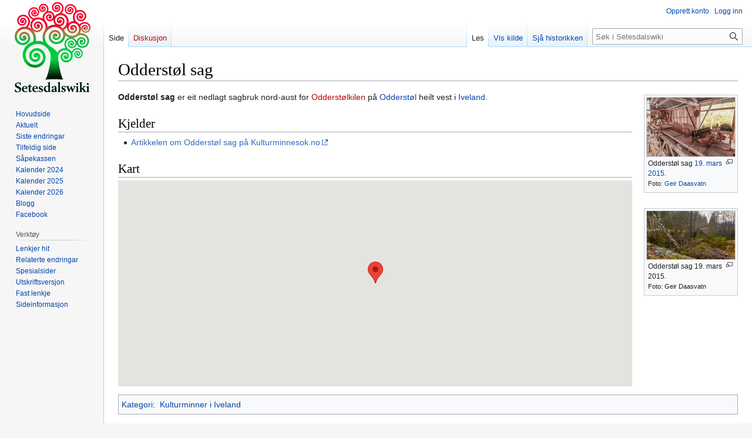

--- FILE ---
content_type: text/html; charset=UTF-8
request_url: https://www.setesdalswiki.no/wiki/Odderst%C3%B8l_sag
body_size: 5586
content:
<!DOCTYPE html>
<html class="client-nojs" lang="nn" dir="ltr">
<head>
<meta charset="UTF-8"/>
<title>Odderstøl sag – Setesdalswiki</title>
<script>document.documentElement.className="client-js";RLCONF={"wgBreakFrames":false,"wgSeparatorTransformTable":[",\t."," \t,"],"wgDigitTransformTable":["",""],"wgDefaultDateFormat":"dmyt","wgMonthNames":["","januar","februar","mars","april","mai","juni","juli","august","september","oktober","november","desember"],"wgRequestId":"aX6DPUWz6XuKC_-A4hJ4XgAAFx4","wgCSPNonce":false,"wgCanonicalNamespace":"","wgCanonicalSpecialPageName":false,"wgNamespaceNumber":0,"wgPageName":"Odderstøl_sag","wgTitle":"Odderstøl sag","wgCurRevisionId":216718,"wgRevisionId":216718,"wgArticleId":111894,"wgIsArticle":true,"wgIsRedirect":false,"wgAction":"view","wgUserName":null,"wgUserGroups":["*"],"wgCategories":["Kulturminner i Iveland"],"wgPageContentLanguage":"nn","wgPageContentModel":"wikitext","wgRelevantPageName":"Odderstøl_sag","wgRelevantArticleId":111894,"wgIsProbablyEditable":false,"wgRelevantPageIsProbablyEditable":false,"wgRestrictionEdit":[],"wgRestrictionMove":[],"egMapsScriptPath":
"/w/extensions/Maps/","egMapsDebugJS":false,"egMapsAvailableServices":["leaflet","googlemaps3"],"egMapsLeafletLayersApiKeys":{"MapBox":"","MapQuestOpen":"","Thunderforest":"","GeoportailFrance":""},"wgVector2022PreviewPages":[]};RLSTATE={"site.styles":"ready","user.styles":"ready","user":"ready","user.options":"loading","skins.vector.styles.legacy":"ready"};RLPAGEMODULES=["ext.maps.googlemaps3","ext.maps.googlemaps3ajax","site","mediawiki.page.ready","skins.vector.legacy.js"];</script>
<script>(RLQ=window.RLQ||[]).push(function(){mw.loader.implement("user.options@12s5i",function($,jQuery,require,module){mw.user.tokens.set({"patrolToken":"+\\","watchToken":"+\\","csrfToken":"+\\"});});});</script>
<link rel="stylesheet" href="/w/load.php?lang=nn&amp;modules=skins.vector.styles.legacy&amp;only=styles&amp;skin=vector"/>
<script async="" src="/w/load.php?lang=nn&amp;modules=startup&amp;only=scripts&amp;raw=1&amp;skin=vector"></script>
<meta name="ResourceLoaderDynamicStyles" content=""/>
<link rel="stylesheet" href="/w/load.php?lang=nn&amp;modules=site.styles&amp;only=styles&amp;skin=vector"/>
<meta name="generator" content="MediaWiki 1.39.1"/>
<meta name="format-detection" content="telephone=no"/>
<meta name="viewport" content="width=1000"/>
<link rel="icon" href="/w/favicon.ico"/>
<link rel="search" type="application/opensearchdescription+xml" href="/w/opensearch_desc.php" title="Setesdalswiki (nn)"/>
<link rel="EditURI" type="application/rsd+xml" href="https://www.setesdalswiki.no/w/api.php?action=rsd"/>
<link rel="license" href="http://www.gnu.org/copyleft/fdl.html"/>
<link rel="alternate" type="application/atom+xml" title="Setesdalswiki Atom-kjelde" href="/w/index.php?title=Spesial:Siste_endringar&amp;feed=atom"/>
<script src="//maps.googleapis.com/maps/api/js?language=nn&amp;key=AIzaSyAS72oyMhrjHDPWWu2EutHWlWgZRvceIg4"></script>
</head>
<body class="mediawiki ltr sitedir-ltr mw-hide-empty-elt ns-0 ns-subject page-Odderstøl_sag rootpage-Odderstøl_sag skin-vector action-view skin-vector-legacy vector-feature-language-in-header-enabled vector-feature-language-in-main-page-header-disabled vector-feature-language-alert-in-sidebar-disabled vector-feature-sticky-header-disabled vector-feature-sticky-header-edit-disabled vector-feature-table-of-contents-disabled vector-feature-visual-enhancement-next-disabled"><div id="mw-page-base" class="noprint"></div>
<div id="mw-head-base" class="noprint"></div>
<div id="content" class="mw-body" role="main">
	<a id="top"></a>
	<div id="siteNotice"></div>
	<div class="mw-indicators">
	</div>
	<h1 id="firstHeading" class="firstHeading mw-first-heading"><span class="mw-page-title-main">Odderstøl sag</span></h1>
	<div id="bodyContent" class="vector-body">
		<div id="siteSub" class="noprint">Frå Setesdalswiki</div>
		<div id="contentSub"></div>
		<div id="contentSub2"></div>
		
		<div id="jump-to-nav"></div>
		<a class="mw-jump-link" href="#mw-head">Hopp til navigering</a>
		<a class="mw-jump-link" href="#searchInput">Hopp til søk</a>
		<div id="mw-content-text" class="mw-body-content mw-content-ltr" lang="nn" dir="ltr"><div class="mw-parser-output"><div class="thumb tright"><div class="thumbinner" style="width:152px;"><a href="/wiki/Fil:Odderst%C3%B8l_sagbruk_190315.jpg" class="image"><img alt="" src="/w/images/thumb/c/c6/Odderst%C3%B8l_sagbruk_190315.jpg/150px-Odderst%C3%B8l_sagbruk_190315.jpg" decoding="async" width="150" height="100" class="thumbimage" srcset="/w/images/thumb/c/c6/Odderst%C3%B8l_sagbruk_190315.jpg/225px-Odderst%C3%B8l_sagbruk_190315.jpg 1.5x, /w/images/thumb/c/c6/Odderst%C3%B8l_sagbruk_190315.jpg/300px-Odderst%C3%B8l_sagbruk_190315.jpg 2x" /></a>  <div class="thumbcaption"><div class="magnify"><a href="/wiki/Fil:Odderst%C3%B8l_sagbruk_190315.jpg" class="internal" title="Forstørr"></a></div>Odderstøl sag <a href="/wiki/19._mars_2015" title="19. mars 2015">19. mars 2015</a>. <div style="font-size:85%">Foto: <a href="/wiki/Geir_Daasvatn" title="Geir Daasvatn">Geir Daasvatn</a>  </div></div></div></div>
<div class="thumb tright"><div class="thumbinner" style="width:152px;"><a href="/wiki/Fil:Odderst%C3%B8l_sag_190315-2.jpg" class="image"><img alt="" src="/w/images/thumb/2/2a/Odderst%C3%B8l_sag_190315-2.jpg/150px-Odderst%C3%B8l_sag_190315-2.jpg" decoding="async" width="150" height="82" class="thumbimage" srcset="/w/images/thumb/2/2a/Odderst%C3%B8l_sag_190315-2.jpg/225px-Odderst%C3%B8l_sag_190315-2.jpg 1.5x, /w/images/thumb/2/2a/Odderst%C3%B8l_sag_190315-2.jpg/300px-Odderst%C3%B8l_sag_190315-2.jpg 2x" /></a>  <div class="thumbcaption"><div class="magnify"><a href="/wiki/Fil:Odderst%C3%B8l_sag_190315-2.jpg" class="internal" title="Forstørr"></a></div>Odderstøl sag 19. mars 2015. <div style="font-size:85%">Foto: Geir Daasvatn  </div></div></div></div>
<p><b>Odderstøl sag</b> er eit nedlagt sagbruk nord-aust for <a href="/w/index.php?title=Odderst%C3%B8lkilen&amp;action=edit&amp;redlink=1" class="new" title="Odderstølkilen (sida finst ikkje)">Odderstølkilen</a> på <a href="/wiki/Odderst%C3%B8l" title="Odderstøl">Odderstøl</a> heilt vest i <a href="/wiki/Iveland" title="Iveland">Iveland</a>.
</p>
<h2><span class="mw-headline" id="Kjelder">Kjelder</span></h2>
<ul><li><a rel="nofollow" class="external text" href="https://www.kulturminnesok.no/kart/?q=&amp;am-county=&amp;lokenk=location&amp;am-lok=&amp;am-lokdating=&amp;am-lokconservation=&amp;am-enk=&amp;am-enkdating=&amp;am-enkconservation=&amp;bm-county=&amp;cp=1&amp;bounds=58.46351623547469,7.809004783630371,58.44333103960289,7.846426963806152&amp;zoom=15&amp;id=67dddb00-386c-11eb-9432-005056bf3d73">Artikkelen om Odderstøl sag på Kulturminnesok.no</a></li></ul>
<h2><span class="mw-headline" id="Kart">Kart</span></h2>
<div id="map_google3_1" style="width: auto; height: 350px; background-color: #eeeeee; overflow: hidden;" class="maps-map maps-googlemaps3"><div class="maps-loading-message">Laster kart...</div><div style="display:none" class="mapdata">{"type":"ROADMAP","minzoom":false,"maxzoom":false,"types":["ROADMAP","SATELLITE","HYBRID","TERRAIN"],"mappingservice":"googlemaps3","width":"auto","height":"350px","centre":false,"title":"","label":"","icon":"","lines":[],"polygons":[],"circles":[],"rectangles":[],"copycoords":false,"static":false,"visitedicon":"","wmsoverlay":false,"zoom":14,"layers":[],"controls":["pan","zoom","type","scale","streetview","rotate"],"zoomstyle":"DEFAULT","typestyle":"DEFAULT","autoinfowindows":false,"resizable":false,"kmlrezoom":false,"poi":true,"cluster":false,"clustergridsize":60,"clustermaxzoom":20,"clusterzoomonclick":true,"clusteraveragecenter":true,"clusterminsize":2,"imageoverlays":[],"kml":[],"gkml":[],"searchmarkers":"","fullscreen":false,"scrollwheelzoom":false,"locations":[{"text":"\u003Cdiv class=\"mw-parser-output\"\u003E\u003Cp\u003EOdderst\u00f8l Iveland\n\u003C/p\u003E\u003C/div\u003E","title":"Odderst\u00f8l Iveland\n","link":"","lat":58.45729558941351,"lon":7.833181698661913,"icon":""}]}</div></div>
<!-- 
NewPP limit report
Cached time: 20260131143855
Cache expiry: 86400
Reduced expiry: false
Complications: []
CPU time usage: 0.030 seconds
Real time usage: 0.048 seconds
Preprocessor visited node count: 109/1000000
Post‐expand include size: 188/2097152 bytes
Template argument size: 60/2097152 bytes
Highest expansion depth: 5/100
Expensive parser function count: 0/100
Unstrip recursion depth: 0/20
Unstrip post‐expand size: 1250/5000000 bytes
-->
<!--
Transclusion expansion time report (%,ms,calls,template)
100.00%    6.562      1 -total
 98.49%    6.463      2 Mal:Byline
-->

<!-- Saved in parser cache with key setesunt_setesdalswikidb:pcache:idhash:111894-0!canonical and timestamp 20260131143855 and revision id 216718.
 -->
</div>
<div class="printfooter" data-nosnippet="">Henta frå «<a dir="ltr" href="https://www.setesdalswiki.no/w/index.php?title=Odderstøl_sag&amp;oldid=216718">https://www.setesdalswiki.no/w/index.php?title=Odderstøl_sag&amp;oldid=216718</a>»</div></div>
		<div id="catlinks" class="catlinks" data-mw="interface"><div id="mw-normal-catlinks" class="mw-normal-catlinks"><a href="/wiki/Spesial:Kategoriar" title="Spesial:Kategoriar">Kategori</a>: <ul><li><a href="/wiki/Kategori:Kulturminner_i_Iveland" title="Kategori:Kulturminner i Iveland">Kulturminner i Iveland</a></li></ul></div></div>
	</div>
</div>

<div id="mw-navigation">
	<h2>Navigasjonsmeny</h2>
	<div id="mw-head">
		

<nav id="p-personal" class="vector-menu mw-portlet mw-portlet-personal vector-user-menu-legacy" aria-labelledby="p-personal-label" role="navigation"  >
	<h3
		id="p-personal-label"
		
		class="vector-menu-heading "
	>
		<span class="vector-menu-heading-label">Personlege verktøy</span>
	</h3>
	<div class="vector-menu-content">
		
		<ul class="vector-menu-content-list"><li id="pt-createaccount" class="mw-list-item"><a href="/w/index.php?title=Spesial:Opprett_konto&amp;returnto=Odderst%C3%B8l+sag" title="Me oppfordrar til at du oppretter ein konto og loggar inn, men det er ikkje påkravd."><span>Opprett konto</span></a></li><li id="pt-login" class="mw-list-item"><a href="/w/index.php?title=Spesial:Logg_inn&amp;returnto=Odderst%C3%B8l+sag" title="Det er ikkje obligatorisk å logga inn, men medfører mange fordelar. [o]" accesskey="o"><span>Logg inn</span></a></li></ul>
		
	</div>
</nav>

		<div id="left-navigation">
			

<nav id="p-namespaces" class="vector-menu mw-portlet mw-portlet-namespaces vector-menu-tabs vector-menu-tabs-legacy" aria-labelledby="p-namespaces-label" role="navigation"  >
	<h3
		id="p-namespaces-label"
		
		class="vector-menu-heading "
	>
		<span class="vector-menu-heading-label">Namnerom</span>
	</h3>
	<div class="vector-menu-content">
		
		<ul class="vector-menu-content-list"><li id="ca-nstab-main" class="selected mw-list-item"><a href="/wiki/Odderst%C3%B8l_sag" title="Vis innhaldssida [c]" accesskey="c"><span>Side</span></a></li><li id="ca-talk" class="new mw-list-item"><a href="/w/index.php?title=Diskusjon:Odderst%C3%B8l_sag&amp;action=edit&amp;redlink=1" rel="discussion" title="Diskusjon om innhaldssida (sida finst ikkje) [t]" accesskey="t"><span>Diskusjon</span></a></li></ul>
		
	</div>
</nav>

			

<nav id="p-variants" class="vector-menu mw-portlet mw-portlet-variants emptyPortlet vector-menu-dropdown" aria-labelledby="p-variants-label" role="navigation"  >
	<input type="checkbox"
		id="p-variants-checkbox"
		role="button"
		aria-haspopup="true"
		data-event-name="ui.dropdown-p-variants"
		class="vector-menu-checkbox"
		aria-labelledby="p-variants-label"
	/>
	<label
		id="p-variants-label"
		 aria-label="Endre språkvariant"
		class="vector-menu-heading "
	>
		<span class="vector-menu-heading-label">norsk nynorsk</span>
	</label>
	<div class="vector-menu-content">
		
		<ul class="vector-menu-content-list"></ul>
		
	</div>
</nav>

		</div>
		<div id="right-navigation">
			

<nav id="p-views" class="vector-menu mw-portlet mw-portlet-views vector-menu-tabs vector-menu-tabs-legacy" aria-labelledby="p-views-label" role="navigation"  >
	<h3
		id="p-views-label"
		
		class="vector-menu-heading "
	>
		<span class="vector-menu-heading-label">Visningar</span>
	</h3>
	<div class="vector-menu-content">
		
		<ul class="vector-menu-content-list"><li id="ca-view" class="selected mw-list-item"><a href="/wiki/Odderst%C3%B8l_sag"><span>Les</span></a></li><li id="ca-viewsource" class="mw-list-item"><a href="/w/index.php?title=Odderst%C3%B8l_sag&amp;action=edit" title="Denne sida er verna, men du kan sjå kjeldeteksten. [e]" accesskey="e"><span>Vis kilde</span></a></li><li id="ca-history" class="mw-list-item"><a href="/w/index.php?title=Odderst%C3%B8l_sag&amp;action=history" title="Eldre versjonar av sida [h]" accesskey="h"><span>Sjå historikken</span></a></li></ul>
		
	</div>
</nav>

			

<nav id="p-cactions" class="vector-menu mw-portlet mw-portlet-cactions emptyPortlet vector-menu-dropdown" aria-labelledby="p-cactions-label" role="navigation"  title="Flere alternativer" >
	<input type="checkbox"
		id="p-cactions-checkbox"
		role="button"
		aria-haspopup="true"
		data-event-name="ui.dropdown-p-cactions"
		class="vector-menu-checkbox"
		aria-labelledby="p-cactions-label"
	/>
	<label
		id="p-cactions-label"
		
		class="vector-menu-heading "
	>
		<span class="vector-menu-heading-label">Meir</span>
	</label>
	<div class="vector-menu-content">
		
		<ul class="vector-menu-content-list"></ul>
		
	</div>
</nav>

			
<div id="p-search" role="search" class="vector-search-box-vue  vector-search-box-show-thumbnail vector-search-box-auto-expand-width vector-search-box">
	<div>
			<h3 >
				<label for="searchInput">Søk</label>
			</h3>
		<form action="/w/index.php" id="searchform"
			class="vector-search-box-form">
			<div id="simpleSearch"
				class="vector-search-box-inner"
				 data-search-loc="header-navigation">
				<input class="vector-search-box-input"
					 type="search" name="search" placeholder="Søk i Setesdalswiki" aria-label="Søk i Setesdalswiki" autocapitalize="sentences" title="Søk gjennom Setesdalswiki [f]" accesskey="f" id="searchInput"
				>
				<input type="hidden" name="title" value="Spesial:Søk">
				<input id="mw-searchButton"
					 class="searchButton mw-fallbackSearchButton" type="submit" name="fulltext" title="Søk etter sider som inneheld denne teksten" value="Søk">
				<input id="searchButton"
					 class="searchButton" type="submit" name="go" title="Gå til ei side med dette namnet om ho finst" value="Vis">
			</div>
		</form>
	</div>
</div>

		</div>
	</div>
	

<div id="mw-panel">
	<div id="p-logo" role="banner">
		<a class="mw-wiki-logo" href="/wiki/Hovedside"
			title="Hovudside"></a>
	</div>
	

<nav id="p-navigation" class="vector-menu mw-portlet mw-portlet-navigation vector-menu-portal portal" aria-labelledby="p-navigation-label" role="navigation"  >
	<h3
		id="p-navigation-label"
		
		class="vector-menu-heading "
	>
		<span class="vector-menu-heading-label">Navigering</span>
	</h3>
	<div class="vector-menu-content">
		
		<ul class="vector-menu-content-list"><li id="n-mainpage-description" class="mw-list-item"><a href="/wiki/Hovedside" title="Gå til hovudsida [z]" accesskey="z"><span>Hovudside</span></a></li><li id="n-currentevents" class="mw-list-item"><a href="/wiki/Setesdalswiki:Aktuelt" title="Aktuelt"><span>Aktuelt</span></a></li><li id="n-recentchanges" class="mw-list-item"><a href="/wiki/Spesial:Siste_endringar" title="Liste over dei siste endringane som er gjorde på wikien. [r]" accesskey="r"><span>Siste endringar</span></a></li><li id="n-randompage" class="mw-list-item"><a href="/wiki/Spesial:Tilfeldig_side" title="Vis ei tilfeldig side [x]" accesskey="x"><span>Tilfeldig side</span></a></li><li id="n-Såpekassen" class="mw-list-item"><a href="/wiki/Setesdalswiki:S%C3%A5pekasse"><span>Såpekassen</span></a></li><li id="n-Kalender-2024" class="mw-list-item"><a href="/wiki/Setesdalswiki:2024_Kalender"><span>Kalender 2024</span></a></li><li id="n-Kalender-2025" class="mw-list-item"><a href="/wiki/Setesdalswiki:2025_Kalender"><span>Kalender 2025</span></a></li><li id="n-Kalender-2026" class="mw-list-item"><a href="/wiki/Setesdalswiki:2026_Kalender"><span>Kalender 2026</span></a></li><li id="n-Blogg" class="mw-list-item"><a href="https://setesdalswiki.no/blog" rel="nofollow"><span>Blogg</span></a></li><li id="n-Facebook" class="mw-list-item"><a href="https://www.facebook.com/Setesdalswiki" rel="nofollow"><span>Facebook</span></a></li></ul>
		
	</div>
</nav>

	

<nav id="p-tb" class="vector-menu mw-portlet mw-portlet-tb vector-menu-portal portal" aria-labelledby="p-tb-label" role="navigation"  >
	<h3
		id="p-tb-label"
		
		class="vector-menu-heading "
	>
		<span class="vector-menu-heading-label">Verktøy</span>
	</h3>
	<div class="vector-menu-content">
		
		<ul class="vector-menu-content-list"><li id="t-whatlinkshere" class="mw-list-item"><a href="/wiki/Spesial:Lenkjer_hit/Odderst%C3%B8l_sag" title="Liste over alle wikisidene som har lenkjer hit [j]" accesskey="j"><span>Lenkjer hit</span></a></li><li id="t-recentchangeslinked" class="mw-list-item"><a href="/wiki/Spesial:Relaterte_endringar/Odderst%C3%B8l_sag" rel="nofollow" title="Nylege endringar på sider denne sida lenkjar til [k]" accesskey="k"><span>Relaterte endringar</span></a></li><li id="t-specialpages" class="mw-list-item"><a href="/wiki/Spesial:Spesialsider" title="Liste over spesialsider [q]" accesskey="q"><span>Spesialsider</span></a></li><li id="t-print" class="mw-list-item"><a href="javascript:print();" rel="alternate" title="Utskriftsversjon av sida [p]" accesskey="p"><span>Utskriftsversjon</span></a></li><li id="t-permalink" class="mw-list-item"><a href="/w/index.php?title=Odderst%C3%B8l_sag&amp;oldid=216718" title="Fast lenkje til denne versjonen av sida"><span>Fast lenkje</span></a></li><li id="t-info" class="mw-list-item"><a href="/w/index.php?title=Odderst%C3%B8l_sag&amp;action=info" title="Meir informasjon om sida"><span>Sideinformasjon</span></a></li></ul>
		
	</div>
</nav>

	
</div>

</div>

<footer id="footer" class="mw-footer" role="contentinfo" >
	<ul id="footer-info">
	<li id="footer-info-lastmod"> Denne sida vart sist endra den 12. februar 2024 kl. 14:07.</li>
	<li id="footer-info-copyright">Innhaldet er utgjeve under <a class="external" rel="nofollow" href="http://www.gnu.org/copyleft/fdl.html">GNU Free Documentation License 1.3</a> minder anna er oppgjeve.</li>
</ul>

	<ul id="footer-places">
	<li id="footer-places-privacy"><a href="/wiki/Setesdalswiki:Personvern">Personvern</a></li>
	<li id="footer-places-about"><a href="/wiki/Setesdalswiki:Om">Om Setesdalswiki</a></li>
	<li id="footer-places-disclaimer"><a href="/wiki/Setesdalswiki:Atterhald">Atterhald</a></li>
</ul>

	<ul id="footer-icons" class="noprint">
	<li id="footer-copyrightico"><a href="http://www.gnu.org/copyleft/fdl.html"><img src="/w/resources/assets/licenses/gnu-fdl.png" alt="GNU Free Documentation License 1.3" width="88" height="31" loading="lazy"/></a></li>
	<li id="footer-poweredbyico"><a href="https://www.mediawiki.org/"><img src="/w/resources/assets/poweredby_mediawiki_88x31.png" alt="Powered by MediaWiki" srcset="/w/resources/assets/poweredby_mediawiki_132x47.png 1.5x, /w/resources/assets/poweredby_mediawiki_176x62.png 2x" width="88" height="31" loading="lazy"/></a></li>
</ul>

</footer>

<script>(RLQ=window.RLQ||[]).push(function(){mw.config.set({"wgPageParseReport":{"limitreport":{"cputime":"0.030","walltime":"0.048","ppvisitednodes":{"value":109,"limit":1000000},"postexpandincludesize":{"value":188,"limit":2097152},"templateargumentsize":{"value":60,"limit":2097152},"expansiondepth":{"value":5,"limit":100},"expensivefunctioncount":{"value":0,"limit":100},"unstrip-depth":{"value":0,"limit":20},"unstrip-size":{"value":1250,"limit":5000000},"timingprofile":["100.00%    6.562      1 -total"," 98.49%    6.463      2 Mal:Byline"]},"cachereport":{"timestamp":"20260131143855","ttl":86400,"transientcontent":false}}});mw.config.set({"wgBackendResponseTime":411});});</script>
</body>
</html>